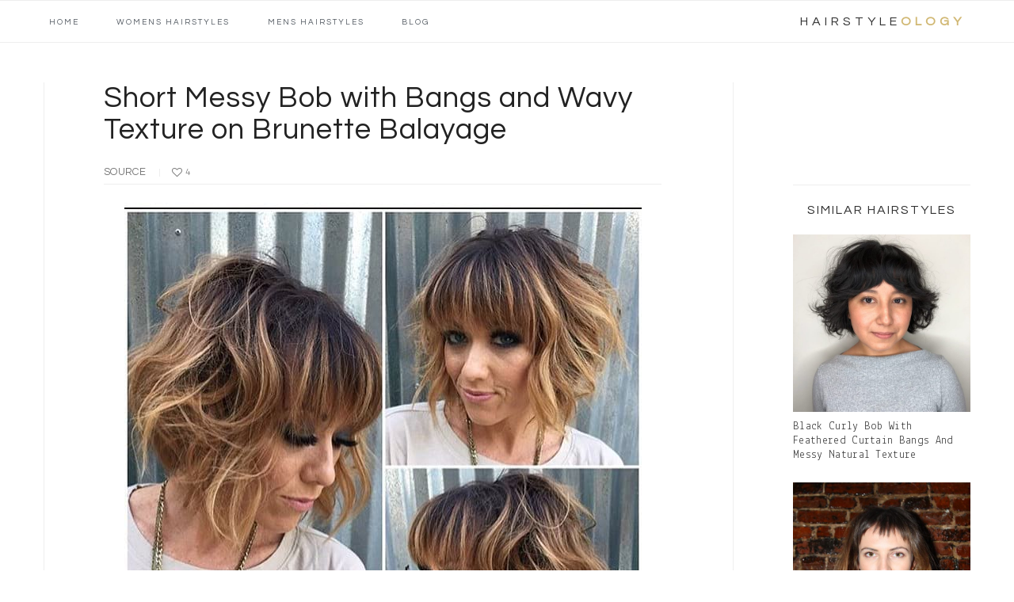

--- FILE ---
content_type: text/html; charset=UTF-8
request_url: https://hairstyleology.com/short-messy-bob-with-bangs-and-wavy-texture-on-brunette-balayage/
body_size: 9337
content:
<!DOCTYPE html>
<html lang="en-US">
<head >
<meta charset="UTF-8" />
<title>Short Messy Bob with Bangs and Wavy Texture on Brunette Balayage - The Latest Hairstyles for Men and Women (2020) - Hairstyleology</title><link rel="stylesheet" href="https://fonts.googleapis.com/css?family=Lekton%7CQuestrial%7CNothing%20You%20Could%20Do%7CIM%20Fell%20Double%20Pica%3A400%2C400italic%7CSource%20Sans%20Pro%3A300%2C300italic%2C400%2C400italic%2C600%2C600italic&#038;display=swap" /><meta name="viewport" content="width=device-width, initial-scale=1" />

	<!-- This site is optimized with the Yoast SEO Premium plugin v14.4.1 - https://yoast.com/wordpress/plugins/seo/ -->
	<meta name="robots" content="index, follow" />
	<meta name="googlebot" content="index, follow, max-snippet:-1, max-image-preview:large, max-video-preview:-1" />
	<meta name="bingbot" content="index, follow, max-snippet:-1, max-image-preview:large, max-video-preview:-1" />
	<link rel="canonical" href="https://hairstyleology.com/short-messy-bob-with-bangs-and-wavy-texture-on-brunette-balayage/" />
	<meta property="og:locale" content="en_US" />
	<meta property="og:type" content="article" />
	<meta property="og:title" content="Short Messy Bob with Bangs and Wavy Texture on Brunette Balayage - The Latest Hairstyles for Men and Women (2020) - Hairstyleology" />
	<meta property="og:description" content="source Styling Tips: Prep hair by applying a texturing, thickening, and thermal protecting product to damp hair.. When hair is dry, use a curling rod to curl hair sections at a time. Start each curl about 2-3 inches from your scalp and stop each curl about 1 inch from the end of each strand of hair..." />
	<meta property="og:url" content="https://hairstyleology.com/short-messy-bob-with-bangs-and-wavy-texture-on-brunette-balayage/" />
	<meta property="og:site_name" content="The Latest Hairstyles for Men and Women (2020) - Hairstyleology" />
	<meta property="article:publisher" content="https://www.facebook.com/hairstyleology/" />
	<meta property="article:published_time" content="2017-08-15T17:37:10+00:00" />
	<meta property="article:modified_time" content="2017-11-10T20:50:44+00:00" />
	<meta property="og:image" content="https://hairstyleology.com/wp-content/uploads/wsi-imageoptim-messy-curly-wavy-bob-balayage-brow-skimming-bangs-copper.jpg" />
	<meta property="og:image:width" content="653" />
	<meta property="og:image:height" content="666" />
	<meta name="twitter:card" content="summary" />
	<meta name="twitter:creator" content="@hairstyleology" />
	<meta name="twitter:site" content="@hairstyleology" />
	<script type="application/ld+json" class="yoast-schema-graph">{"@context":"https://schema.org","@graph":[{"@type":"WebSite","@id":"https://hairstyleology.com/#website","url":"https://hairstyleology.com/","name":"The Latest Hairstyles for Men and Women (2020) - Hairstyleology","description":"Expert at the latest haircuts and hairstyles for men and women. The best hair tips and most helpful instructions to get you the PERFECT HAIRSTYLE.","potentialAction":[{"@type":"SearchAction","target":"https://hairstyleology.com/?s={search_term_string}","query-input":"required name=search_term_string"}],"inLanguage":"en-US"},{"@type":"ImageObject","@id":"https://hairstyleology.com/short-messy-bob-with-bangs-and-wavy-texture-on-brunette-balayage/#primaryimage","inLanguage":"en-US","url":"https://hairstyleology.com/wp-content/uploads/wsi-imageoptim-messy-curly-wavy-bob-balayage-brow-skimming-bangs-copper.jpg","width":653,"height":666,"caption":"Short Messy Bob with Bangs and Wavy Texture on Brunette Balayage"},{"@type":"WebPage","@id":"https://hairstyleology.com/short-messy-bob-with-bangs-and-wavy-texture-on-brunette-balayage/#webpage","url":"https://hairstyleology.com/short-messy-bob-with-bangs-and-wavy-texture-on-brunette-balayage/","name":"Short Messy Bob with Bangs and Wavy Texture on Brunette Balayage - The Latest Hairstyles for Men and Women (2020) - Hairstyleology","isPartOf":{"@id":"https://hairstyleology.com/#website"},"primaryImageOfPage":{"@id":"https://hairstyleology.com/short-messy-bob-with-bangs-and-wavy-texture-on-brunette-balayage/#primaryimage"},"datePublished":"2017-08-15T17:37:10+00:00","dateModified":"2017-11-10T20:50:44+00:00","author":{"@id":"https://hairstyleology.com/#/schema/person/6cda550672081ff2523eb5558f92a5da"},"inLanguage":"en-US","potentialAction":[{"@type":"ReadAction","target":["https://hairstyleology.com/short-messy-bob-with-bangs-and-wavy-texture-on-brunette-balayage/"]}]},{"@type":["Person"],"@id":"https://hairstyleology.com/#/schema/person/6cda550672081ff2523eb5558f92a5da","name":"isolovey"}]}</script>
	<!-- / Yoast SEO Premium plugin. -->


<link rel='dns-prefetch' href='//fonts.googleapis.com' />
<link rel='dns-prefetch' href='//maxcdn.bootstrapcdn.com' />
<link href='https://fonts.gstatic.com' crossorigin rel='preconnect' />
<link rel="alternate" type="application/rss+xml" title="The Latest Hairstyles for Men and Women (2020) - Hairstyleology &raquo; Feed" href="https://hairstyleology.com/feed/" />
<link rel="alternate" type="application/rss+xml" title="The Latest Hairstyles for Men and Women (2020) - Hairstyleology &raquo; Comments Feed" href="https://hairstyleology.com/comments/feed/" />
<link rel="alternate" type="application/rss+xml" title="The Latest Hairstyles for Men and Women (2020) - Hairstyleology &raquo; Short Messy Bob with Bangs and Wavy Texture on Brunette Balayage Comments Feed" href="https://hairstyleology.com/short-messy-bob-with-bangs-and-wavy-texture-on-brunette-balayage/feed/" />
<style type="text/css">
img.wp-smiley,
img.emoji {
	display: inline !important;
	border: none !important;
	box-shadow: none !important;
	height: 1em !important;
	width: 1em !important;
	margin: 0 .07em !important;
	vertical-align: -0.1em !important;
	background: none !important;
	padding: 0 !important;
}
</style>
	<link rel='stylesheet' id='litespeed-cache-dummy-css'  href='https://hairstyleology.com/wp-content/plugins/litespeed-cache/assets/css/litespeed-dummy.css?ver=5.4.18' type='text/css' media='all' />
<link rel='stylesheet' id='cookd-pro-theme-css'  href='https://hairstyleology.com/wp-content/themes/cookd-pro/style.css?ver=1.0.2' type='text/css' media='all' />
<link rel='stylesheet' id='wp-block-library-css'  href='https://hairstyleology.com/wp-includes/css/dist/block-library/style.min.css?ver=5.4.18' type='text/css' media='all' />
<link rel='stylesheet' id='fc-form-css-css'  href='https://hairstyleology.com/wp-content/plugins/formcraft3/assets/css/form.min.css?ver=3.2.26' type='text/css' media='all' />
<link rel='stylesheet' id='related-posts-by-taxonomy-css'  href='https://hairstyleology.com/wp-content/plugins/related-posts-by-taxonomy/includes/assets/css/styles.css?ver=5.4.18' type='text/css' media='all' />

<link rel='stylesheet' id='dashicons-css'  href='https://hairstyleology.com/wp-includes/css/dashicons.min.css?ver=5.4.18' type='text/css' media='all' />
<link rel='stylesheet' id='font-awesome-css'  href='//maxcdn.bootstrapcdn.com/font-awesome/latest/css/font-awesome.min.css?ver=5.4.18' type='text/css' media='all' />

<link rel='stylesheet' id='genesis-extender-minified-css'  href='https://hairstyleology.com/wp-content/uploads/genesis-extender/plugin/genesis-extender-minified.css?ver=1594571980' type='text/css' media='all' />
<link rel='stylesheet' id='heart-this-css'  href='https://hairstyleology.com/wp-content/plugins/heart-this/css/heart-this.min.css?ver=0.1.0' type='text/css' media='all' />
<!--[if lt IE 9]>
<script type='text/javascript' src='https://hairstyleology.com/wp-content/themes/genesis/lib/js/html5shiv.js?ver=3.7.3'></script>
<![endif]-->
<script type='text/javascript' src='https://hairstyleology.com/wp-includes/js/jquery/jquery.js?ver=1.12.4-wp'></script>
<link rel='https://api.w.org/' href='https://hairstyleology.com/wp-json/' />
<link rel="EditURI" type="application/rsd+xml" title="RSD" href="https://hairstyleology.com/xmlrpc.php?rsd" />
<link rel="wlwmanifest" type="application/wlwmanifest+xml" href="https://hairstyleology.com/wp-includes/wlwmanifest.xml" /> 
<meta name="generator" content="WordPress 5.4.18" />
<link rel='shortlink' href='https://hairstyleology.com/?p=1930' />
<link rel="alternate" type="application/json+oembed" href="https://hairstyleology.com/wp-json/oembed/1.0/embed?url=https%3A%2F%2Fhairstyleology.com%2Fshort-messy-bob-with-bangs-and-wavy-texture-on-brunette-balayage%2F" />
<link rel="alternate" type="text/xml+oembed" href="https://hairstyleology.com/wp-json/oembed/1.0/embed?url=https%3A%2F%2Fhairstyleology.com%2Fshort-messy-bob-with-bangs-and-wavy-texture-on-brunette-balayage%2F&#038;format=xml" />

		<script>
			(function(i,s,o,g,r,a,m){i['GoogleAnalyticsObject']=r;i[r]=i[r]||function(){
			(i[r].q=i[r].q||[]).push(arguments)},i[r].l=1*new Date();a=s.createElement(o),
			m=s.getElementsByTagName(o)[0];a.async=1;a.src=g;m.parentNode.insertBefore(a,m)
			})(window,document,'script','https://hairstyleology.com/wp-content/cache/busting/google-tracking/ga-575b5480531da4d14e7453e2016fe0bc.js','ga');
			ga('create', 'UA-99444961-1', 'auto');
			ga('require', 'linkid');
			ga('set', 'anonymizeIp', true);
			ga('send', 'pageview');
		</script>

	<script>
  (function(i,s,o,g,r,a,m){i['GoogleAnalyticsObject']=r;i[r]=i[r]||function(){
  (i[r].q=i[r].q||[]).push(arguments)},i[r].l=1*new Date();a=s.createElement(o),
  m=s.getElementsByTagName(o)[0];a.async=1;a.src=g;m.parentNode.insertBefore(a,m)
  })(window,document,'script','https://www.google-analytics.com/analytics.js','ga');

  ga('create', 'UA-99444961-1', 'auto');
  ga('send', 'pageview');

</script>
<style type="text/css"> .enews .screenread {
	height: 1px;
    left: -1000em;
    overflow: hidden;
    position: absolute;
    top: -1000em;
    width: 1px; } </style><link rel="icon" href="https://hairstyleology.com/wp-content/themes/cookd-pro/images/favicon.ico" />
<link rel="pingback" href="https://hairstyleology.com/xmlrpc.php" />
<link rel="stylesheet" type="text/css" href="https://hairstyleology.com/wp-content/icons/flaticon.css">
<meta name="viewport" content="width=device-width, initial-scale=1, maximum-scale=1, user-scalable=0"/>
<meta name="msvalidate.01" content="7A54F7FA6912B1DC2082E879413D5CF8" />
<meta name="p:domain_verify" content="4990bc30a5ba48e381cab0cc33931c83"/>

<!-- "post_heart_fix" hook box styles --><style type="text/css"> .single .wp-post-image{display:none;}.source{margin-bottom:23px;}.get-this h2{margin-top:40px;margin-bottom:15px;}.entry-title{line-height:1.1;}.single .site-inner:before{margin:0px 0 -350px;}.listing-hearts{position:relative;margin-left:50px;top:7px;float:none;}.get-this h1{margin-bottom:35px;}img.centered,.aligncenter{margin:0 auto 15px;}#similar{margin-top:129px;}@media only screen and (max-width:1200px){}@media only screen and (max-width:1024px){#similar{margin-top:20px;}}@media only screen and (max-width:767px){.adjacent-entry-pagination .pagination-previous{margin-top:0;}}@media only screen and (max-width:650px){.source{text-align:left;}.entry{padding-top:40px;}}.heart-this-wrap{text-align:left;}.cookd .heart-this:before,.cookd .heart-this-wrap .heart-this:before{margin-right:9px;border-left:1px solid #EEEEEE;padding-left:15px;}.entry-content{margin-top:-20px;}@media screen and (min-width:1200px){.content{padding-left:75px;border-left:1px solid #eee;}.sidebar-primary{border-left:1px solid #eee;padding-left:75px;}}@media only screen and (max-width:690px){.pagination{display:none;}}@media only screen and (max-width:650px){.entry{padding-top:25px;}}@media only screen and (max-width:440px){.entry-title{font-size:28px;}}</style><!-- end "post_heart_fix" hook box styles -->
	<!-- "female_post_fix" hook box styles --><style type="text/css">.site-inner{background:white;}</style><!-- end "female_post_fix" hook box styles -->
			<style type="text/css" id="wp-custom-css">
			body > div.site-container > footer > div > p{
	display:none;
}		</style>
		<!-- ## NXS/OG ## --><!-- ## NXSOGTAGS ## --><!-- ## NXS/OG ## -->
</head>
<body data-rsssl=1 class="post-template-default single single-post postid-1930 single-format-standard header-full-width content-sidebar cookd mac chrome label-female-post override" itemscope itemtype="https://schema.org/WebPage"><div id="mobile_logo" class="widget-area genesis-extender-widget-area"><section id="text-12" class="widget widget_text"><div class="widget-wrap">			<div class="textwidget"><p class="site-title-mobile">
<a href="https://hairstyleology.com/">hairstyle<span>ology</span></a>
</p>
</p>
</div>
		</div></section>
</div><div class="site-container"><ul class="genesis-skip-link"><li><a href="#genesis-nav-primary" class="screen-reader-shortcut"> Skip to primary navigation</a></li><li><a href="#genesis-content" class="screen-reader-shortcut"> Skip to content</a></li><li><a href="#genesis-sidebar-primary" class="screen-reader-shortcut"> Skip to primary sidebar</a></li><li><a href="#genesis-footer-widgets" class="screen-reader-shortcut"> Skip to footer</a></li></ul><h2 class="screen-reader-text">Main navigation</h2><nav class="nav-primary" itemscope itemtype="https://schema.org/SiteNavigationElement" id="genesis-nav-primary" aria-label="Main navigation"><div class="wrap"><ul id="menu-main" class="menu genesis-nav-menu menu-primary"><li id="menu-item-16" class="menu-item menu-item-type-post_type menu-item-object-page menu-item-home menu-item-16"><a href="https://hairstyleology.com/" itemprop="url"><span itemprop="name">Home</span></a></li>
<li id="menu-item-15" class="menu-item menu-item-type-post_type menu-item-object-page menu-item-15"><a href="https://hairstyleology.com/female-hairstyles/" itemprop="url"><span itemprop="name">Womens Hairstyles</span></a></li>
<li id="menu-item-63" class="menu-item menu-item-type-post_type menu-item-object-page menu-item-63"><a href="https://hairstyleology.com/mens-hairstyles/" itemprop="url"><span itemprop="name">Mens Hairstyles</span></a></li>
<li id="menu-item-6497" class="menu-item menu-item-type-post_type menu-item-object-page menu-item-6497"><a href="https://hairstyleology.com/blog/" itemprop="url"><span itemprop="name">Blog</span></a></li>
<aside class="widget-area"><h2 class="genesis-sidebar-title screen-reader-text">Nav Social Menu</h2><section id="text-8" class="widget widget_text"><div class="widget-wrap">			<div class="textwidget"><p class="site-title">
<a href="https://hairstyleology.com/">hairstyle<span>ology</span></a>
</p>
</p>
</div>
		</div></section>
</aside></ul></div></nav><header class="site-header" itemscope itemtype="https://schema.org/WPHeader"><div class="wrap"><div class="title-area"><p class="site-title" itemprop="headline"><a href="https://hairstyleology.com/">The Latest Hairstyles for Men and Women (2020) - Hairstyleology</a></p><p class="site-description" itemprop="description">Expert at the latest haircuts and hairstyles for men and women. The best hair tips and most helpful instructions to get you the PERFECT HAIRSTYLE.</p></div></div></header><div class="site-inner"><img width="653" height="617" src="https://hairstyleology.com/wp-content/uploads/wsi-imageoptim-messy-curly-wavy-bob-balayage-brow-skimming-bangs-copper-653x617.jpg" class="attachment-cookd-large size-cookd-large wp-post-image" alt="Short Messy Bob with Bangs and Wavy Texture on Brunette Balayage" /><div class="content-sidebar-wrap"><main class="content" id="genesis-content"><article class="post-1930 post type-post status-publish format-standard has-post-thumbnail category-female category-short category-balayage-ombre-color-melts category-brunette-brown category-bob-lob-cuts category-feathered-choppy category-messy-hair category-wavy-beach-waves entry" itemscope itemtype="https://schema.org/CreativeWork"><header class="entry-header"><h1 class="entry-title" itemprop="headline">Short Messy Bob with Bangs and Wavy Texture on Brunette Balayage</h1>
</header><div class="listing-hearts">
<span class="heart-this-wrap"><a href="#" class="heart-this" id="heart-this-696ad262b501d" data-post-id="1930"><span>4</span></a></span></div>

	<div class="entry-content" itemprop="text"><div class="source"><a href="https://www.instagram.com/p/BFDB8o2sxaJ/?taken-by=dillahajhair" target="_blank" rel="noopener noreferrer">source</a></div>
<p><img class="aligncenter size-full wp-image-1932" src="https://hairstyleology.com/wp-content/uploads/wsi-imageoptim-messy-curly-wavy-bob-balayage-brow-skimming-bangs-copper.jpg" alt="Short Messy Bob with Bangs and Wavy Texture on Brunette Balayage" width="653" height="666" srcset="https://hairstyleology.com/wp-content/uploads/wsi-imageoptim-messy-curly-wavy-bob-balayage-brow-skimming-bangs-copper.jpg 653w, https://hairstyleology.com/wp-content/uploads/wsi-imageoptim-messy-curly-wavy-bob-balayage-brow-skimming-bangs-copper-294x300.jpg 294w, https://hairstyleology.com/wp-content/uploads/wsi-imageoptim-messy-curly-wavy-bob-balayage-brow-skimming-bangs-copper-60x61.jpg 60w" sizes="(max-width: 653px) 100vw, 653px" /></p>
<div class="products"></div>
<div class="get-this">
<h2><b>Styling Tips:</b></h2>
</div>
<div class="get-this">
<ul>
<li class="flaticon-lotion">Prep hair by applying a texturing, thickening, and thermal protecting product to damp hair..</li>
<li class="flaticon-curling">When hair is dry, use a curling rod to curl hair sections at a time. Start each curl about 2-3 inches from your scalp and stop each curl about 1 inch from the end of each strand of hair you curl.</li>
<li class="flaticon-hair-spray">After curling, spray hair with a dry texture spray and use your fingers to gently tousle and loosen curls, mussing your hair.</li>
</ul>
<div class="video">
<h2><b>similar hairstyle video tutorial:</b></h2>
</div>
<p><iframe width="200" height="113" src="https://www.youtube.com/embed/CgvCN2OkNlA?feature=oembed" frameborder="0" gesture="media" allowfullscreen></iframe></p>
</div>
<!--<rdf:RDF xmlns:rdf="http://www.w3.org/1999/02/22-rdf-syntax-ns#"
			xmlns:dc="http://purl.org/dc/elements/1.1/"
			xmlns:trackback="http://madskills.com/public/xml/rss/module/trackback/">
		<rdf:Description rdf:about="https://hairstyleology.com/short-messy-bob-with-bangs-and-wavy-texture-on-brunette-balayage/"
    dc:identifier="https://hairstyleology.com/short-messy-bob-with-bangs-and-wavy-texture-on-brunette-balayage/"
    dc:title="Short Messy Bob with Bangs and Wavy Texture on Brunette Balayage"
    trackback:ping="https://hairstyleology.com/short-messy-bob-with-bangs-and-wavy-texture-on-brunette-balayage/trackback/" />
</rdf:RDF>-->
</div><footer class="entry-footer"></footer></article><div class="adjacent-entry-pagination pagination"><div class="pagination-previous alignleft"><a href="https://hairstyleology.com/sexy-black-ombre-pixie-with-silver-tips-and-messy-voluminous-top-lengths/" rel="prev">&#x000AB; Sexy Black Ombre Pixie with Silver Tips and Messy Voluminous Top Lengths</a></div><div class="pagination-next alignright"><a href="https://hairstyleology.com/rainbow-highlights-on-wavy-long-blunt-bob/" rel="next">Rainbow Highlights On Wavy Long Blunt Bob &#x000BB;</a></div></div></main><aside class="sidebar sidebar-primary widget-area" role="complementary" aria-label="Primary Sidebar" itemscope itemtype="https://schema.org/WPSideBar" id="genesis-sidebar-primary"><h2 class="genesis-sidebar-title screen-reader-text">Primary Sidebar</h2><div id="similar" class="widget-area genesis-extender-widget-area sidebar sidebar-primary widget-area"><section id="related-posts-by-taxonomy-2" class="widget related_posts_by_taxonomy"><div class="widget-wrap">
<h3 class="widgettitle widget-title">Similar Hairstyles</h3>
<style type="text/css">
			#rpbt-related-gallery-1 {
				margin: auto;
			}
			#rpbt-related-gallery-1 .gallery-item {
				float: left;
				margin-top: 10px;
				text-align: center;
				width: 100%;
			}
			#rpbt-related-gallery-1 img {
				border: 2px solid #cfcfcf;
			}
			#rpbt-related-gallery-1 .gallery-caption {
				margin-left: 0;
			}
			/* see gallery_shortcode() in wp-includes/media.php */
		</style>
		<div id='rpbt-related-gallery-1' class='gallery related-gallery related-galleryid-1930 gallery-columns-1 gallery-size-cookd-grid'><dl class='gallery-item' role='figure' aria-label='Gallery image with caption: Black Curly Bob with Feathered Curtain Bangs and Messy Natural Texture'>
			<dt class='gallery-icon portrait'>
				<a href='https://hairstyleology.com/black-curly-bob-with-feathered-curtain-bangs-and-messy-natural-texture/'><img width="580" height="580" src="https://hairstyleology.com/wp-content/uploads/wsi-imageoptim-Black-Curly-Bob-with-Feathered-Curtain-Bangs-and-Messy-Natural-Texture-Short-Fall-Hairstyle-580x580.jpg" class="attachment-cookd-grid size-cookd-grid" alt="Black Curly Bob with Feathered Curtain Bangs and Messy Natural Texture Short Fall Hairstyle" aria-describedby="rpbt-related-gallery-1-5978" srcset="https://hairstyleology.com/wp-content/uploads/wsi-imageoptim-Black-Curly-Bob-with-Feathered-Curtain-Bangs-and-Messy-Natural-Texture-Short-Fall-Hairstyle-580x580.jpg 580w, https://hairstyleology.com/wp-content/uploads/wsi-imageoptim-Black-Curly-Bob-with-Feathered-Curtain-Bangs-and-Messy-Natural-Texture-Short-Fall-Hairstyle-60x60.jpg 60w" sizes="(max-width: 580px) 100vw, 580px" /></a>
			</dt>
				<dd class='wp-caption-text gallery-caption' id='rpbt-related-gallery-1-5978'>
				<span class="rpbt-screen-reader-text">Gallery image with caption: </span>Black Curly Bob with Feathered Curtain Bangs and Messy Natural Texture
				</dd></dl><br style="clear: both" /><dl class='gallery-item' role='figure' aria-label='Gallery image with caption: Messy Textured Micro Fringe Cut with Brunette Color Melt and Blonde Peek-a-Boo Highlights'>
			<dt class='gallery-icon portrait'>
				<a href='https://hairstyleology.com/messy-textured-micro-fringe-cut-with-brunette-color-melt-and-blonde-peek-a-boo-highlights/'><img width="580" height="580" src="https://hairstyleology.com/wp-content/uploads/wsi-imageoptim-Messy-Textured-Micro-Fringe-Cut-with-Brunette-Color-Melt-and-Blonde-Peek-a-Boo-Highlights-Medium-Length-Fall-Hairstyle-580x580.jpg" class="attachment-cookd-grid size-cookd-grid" alt="Messy Textured Micro Fringe Cut with Brunette Color Melt and Blonde Peek-a-Boo Highlights Medium Length Fall Hairstyle" aria-describedby="rpbt-related-gallery-1-5751" srcset="https://hairstyleology.com/wp-content/uploads/wsi-imageoptim-Messy-Textured-Micro-Fringe-Cut-with-Brunette-Color-Melt-and-Blonde-Peek-a-Boo-Highlights-Medium-Length-Fall-Hairstyle-580x580.jpg 580w, https://hairstyleology.com/wp-content/uploads/wsi-imageoptim-Messy-Textured-Micro-Fringe-Cut-with-Brunette-Color-Melt-and-Blonde-Peek-a-Boo-Highlights-Medium-Length-Fall-Hairstyle-60x60.jpg 60w" sizes="(max-width: 580px) 100vw, 580px" /></a>
			</dt>
				<dd class='wp-caption-text gallery-caption' id='rpbt-related-gallery-1-5751'>
				<span class="rpbt-screen-reader-text">Gallery image with caption: </span>Messy Textured Micro Fringe Cut with Brunette Color Melt and Blonde Peek-a-Boo Highlights
				</dd></dl><br style="clear: both" /><dl class='gallery-item' role='figure' aria-label='Gallery image with caption: Light Blonde Choppy Bob with Messy Wavy Texture and Brow Skimming Bangs'>
			<dt class='gallery-icon portrait'>
				<a href='https://hairstyleology.com/light-blonde-choppy-bob-with-messy-wavy-texture-and-brow-skimming-bangs/'><img width="580" height="580" src="https://hairstyleology.com/wp-content/uploads/wsi-imageoptim-Light-Blonde-Choppy-Bob-with-Messy-Wavy-Texture-and-Brow-Skimming-Bangs-Medium-Length-Summer-Hairstyle-580x580.jpg" class="attachment-cookd-grid size-cookd-grid" alt="Light Blonde Choppy Bob with Messy Wavy Texture and Brow Skimming Bangs Medium Length Summer Hairstyle" aria-describedby="rpbt-related-gallery-1-5158" srcset="https://hairstyleology.com/wp-content/uploads/wsi-imageoptim-Light-Blonde-Choppy-Bob-with-Messy-Wavy-Texture-and-Brow-Skimming-Bangs-Medium-Length-Summer-Hairstyle-580x580.jpg 580w, https://hairstyleology.com/wp-content/uploads/wsi-imageoptim-Light-Blonde-Choppy-Bob-with-Messy-Wavy-Texture-and-Brow-Skimming-Bangs-Medium-Length-Summer-Hairstyle-60x60.jpg 60w" sizes="(max-width: 580px) 100vw, 580px" /></a>
			</dt>
				<dd class='wp-caption-text gallery-caption' id='rpbt-related-gallery-1-5158'>
				<span class="rpbt-screen-reader-text">Gallery image with caption: </span>Light Blonde Choppy Bob with Messy Wavy Texture and Brow Skimming Bangs
				</dd></dl><br style="clear: both" /><dl class='gallery-item' role='figure' aria-label='Gallery image with caption: Long Shaggy Banged Bob with Messy Beach Texture and Soft Sun Kissed Brunette Balayage'>
			<dt class='gallery-icon landscape'>
				<a href='https://hairstyleology.com/long-shaggy-banged-bob-with-messy-beach-texture-and-soft-sun-kissed-brunette-balayage/'><img width="580" height="580" src="https://hairstyleology.com/wp-content/uploads/wsi-imageoptim-Long-Shaggy-Banged-Bob-with-Messy-Beach-Texture-and-Soft-Sun-Kissed-Brunette-Balayage-Medium-Length-Summer-Hairstyle-580x580.jpg" class="attachment-cookd-grid size-cookd-grid" alt="Long Shaggy Banged Bob with Messy Beach Texture and Soft Sun Kissed Brunette Balayage Medium Length Summer Hairstyle" aria-describedby="rpbt-related-gallery-1-4838" srcset="https://hairstyleology.com/wp-content/uploads/wsi-imageoptim-Long-Shaggy-Banged-Bob-with-Messy-Beach-Texture-and-Soft-Sun-Kissed-Brunette-Balayage-Medium-Length-Summer-Hairstyle-580x580.jpg 580w, https://hairstyleology.com/wp-content/uploads/wsi-imageoptim-Long-Shaggy-Banged-Bob-with-Messy-Beach-Texture-and-Soft-Sun-Kissed-Brunette-Balayage-Medium-Length-Summer-Hairstyle-300x300.jpg 300w, https://hairstyleology.com/wp-content/uploads/wsi-imageoptim-Long-Shaggy-Banged-Bob-with-Messy-Beach-Texture-and-Soft-Sun-Kissed-Brunette-Balayage-Medium-Length-Summer-Hairstyle-768x768.jpg 768w, https://hairstyleology.com/wp-content/uploads/wsi-imageoptim-Long-Shaggy-Banged-Bob-with-Messy-Beach-Texture-and-Soft-Sun-Kissed-Brunette-Balayage-Medium-Length-Summer-Hairstyle-1024x1024.jpg 1024w, https://hairstyleology.com/wp-content/uploads/wsi-imageoptim-Long-Shaggy-Banged-Bob-with-Messy-Beach-Texture-and-Soft-Sun-Kissed-Brunette-Balayage-Medium-Length-Summer-Hairstyle-60x60.jpg 60w, https://hairstyleology.com/wp-content/uploads/wsi-imageoptim-Long-Shaggy-Banged-Bob-with-Messy-Beach-Texture-and-Soft-Sun-Kissed-Brunette-Balayage-Medium-Length-Summer-Hairstyle.jpg 1080w" sizes="(max-width: 580px) 100vw, 580px" /></a>
			</dt>
				<dd class='wp-caption-text gallery-caption' id='rpbt-related-gallery-1-4838'>
				<span class="rpbt-screen-reader-text">Gallery image with caption: </span>Long Shaggy Banged Bob with Messy Beach Texture and Soft Sun Kissed Brunette Balayage
				</dd></dl><br style="clear: both" />
		</div>
</div></section></div><div id="female_post_view_more" class="widget-area genesis-extender-widget-area"><section id="text-11" class="widget widget_text"><div class="widget-wrap">			<div class="textwidget"><a href="female-hairstyles">view more »</a></div>
		</div></section>
</div></aside></div></div><div class="footer-widgets" id="genesis-footer-widgets"><h2 class="genesis-sidebar-title screen-reader-text">Footer</h2><div class="wrap"><div class="widget-area footer-widgets-1 footer-widget-area"><section id="text-9" class="widget widget_text"><div class="widget-wrap"><h3 class="widgettitle widget-title">let&#8217;s be friends</h3>
			<div class="textwidget"><p>Follow us for DAILY Hairstyle inspirations and expert styling advice to help you get the PERFECT HAIRSTYLE!</p>
<ul>
<li><a class="fa fa-facebook" aria-hidden="true" href="https://www.facebook.com/hairstyleology" target="_blank" rel="noopener noreferrer"></a>
</li>
<li><a class="fa fa-instagram" aria-hidden="true" href="https://www.instagram.com/hairstyleology" target="_blank" rel="noopener noreferrer"></a>
</li>
<li><a class="fa fa-pinterest-p" aria-hidden="true" href="https://www.pinterest.com/hairstyleology/" target="_blank" rel="noopener noreferrer"></a>
</li>
</ul>
</div>
		</div></section>
</div></div></div><footer class="site-footer" itemscope itemtype="https://schema.org/WPFooter"><div class="wrap"><p>Copyright&#x000A9;&nbsp;2026 &middot; <a href="http://feastdesignco.com/cookd/">Cookd Pro Theme</a> by <a href="http://feastdesignco.com/">Shay Bocks</a></p><div id="footer" class="widget-area genesis-extender-widget-area"><section id="text-5" class="widget widget_text"><div class="widget-wrap">			<div class="textwidget"><p>copyright © 2024 hairstyleology.com</p>
</div>
		</div></section>
<section id="nav_menu-3" class="widget widget_nav_menu"><div class="widget-wrap"><div class="menu-site-map-container"><ul id="menu-site-map" class="menu"><li id="menu-item-47" class="menu-item menu-item-type-post_type menu-item-object-page menu-item-47"><a href="https://hairstyleology.com/about/" itemprop="url">About</a></li>
<li id="menu-item-48" class="menu-item menu-item-type-post_type menu-item-object-page menu-item-48"><a href="https://hairstyleology.com/contact/" itemprop="url">Contact</a></li>
<li id="menu-item-49" class="menu-item menu-item-type-post_type menu-item-object-page menu-item-49"><a href="https://hairstyleology.com/privacy/" itemprop="url">Privacy</a></li>
<li id="menu-item-50" class="menu-item menu-item-type-post_type menu-item-object-page menu-item-50"><a href="https://hairstyleology.com/terms/" itemprop="url">Terms of Use</a></li>
</ul></div></div></section>
</div></div></footer></div><!-- Yandex.Metrika counter --> <script type="text/javascript"> (function (d, w, c) { (w[c] = w[c] || []).push(function() { try { w.yaCounter45242550 = new Ya.Metrika({ id:45242550, clickmap:true, trackLinks:true, accurateTrackBounce:true, webvisor:true, trackHash:true }); } catch(e) { } }); var n = d.getElementsByTagName("script")[0], s = d.createElement("script"), f = function () { n.parentNode.insertBefore(s, n); }; s.type = "text/javascript"; s.async = true; s.src = "https://mc.yandex.ru/metrika/watch.js"; if (w.opera == "[object Opera]") { d.addEventListener("DOMContentLoaded", f, false); } else { f(); } })(document, window, "yandex_metrika_callbacks"); </script> <noscript><div><img src="https://mc.yandex.ru/watch/45242550" style="position:absolute; left:-9999px;" alt="" /></div></noscript> <!-- /Yandex.Metrika counter -->

<script src="//z-na.amazon-adsystem.com/widgets/onejs?MarketPlace=US&adInstanceId=099dfe5c-37f9-4875-a5fc-306093f78340"></script><script type='text/javascript' src='https://hairstyleology.com/wp-content/themes/genesis/lib/js/skip-links.js?ver=2.5.0' defer></script>
<script type='text/javascript' src='https://hairstyleology.com/wp-content/themes/cookd-pro/js/general.js?ver=1.0.2' defer></script>
<script type='text/javascript'>
/* <![CDATA[ */
var heartThis = {"ajaxURL":"https:\/\/hairstyleology.com\/wp-admin\/admin-ajax.php","ajaxNonce":"5a0260cfe3"};
/* ]]> */
</script>
<script type='text/javascript' src='https://hairstyleology.com/wp-content/plugins/heart-this/js/heartThis.pkgd.min.js?ver=0.1.0' defer></script>
<script type='text/javascript' src='https://hairstyleology.com/wp-includes/js/wp-embed.min.js?ver=5.4.18' defer></script>
</body></html>


<!-- Page cached by LiteSpeed Cache 7.6.2 on 2026-01-17 00:05:54 -->
<!-- This website is like a Rocket, isn't it? Performance optimized by WP Rocket. Learn more: https://wp-rocket.me -->